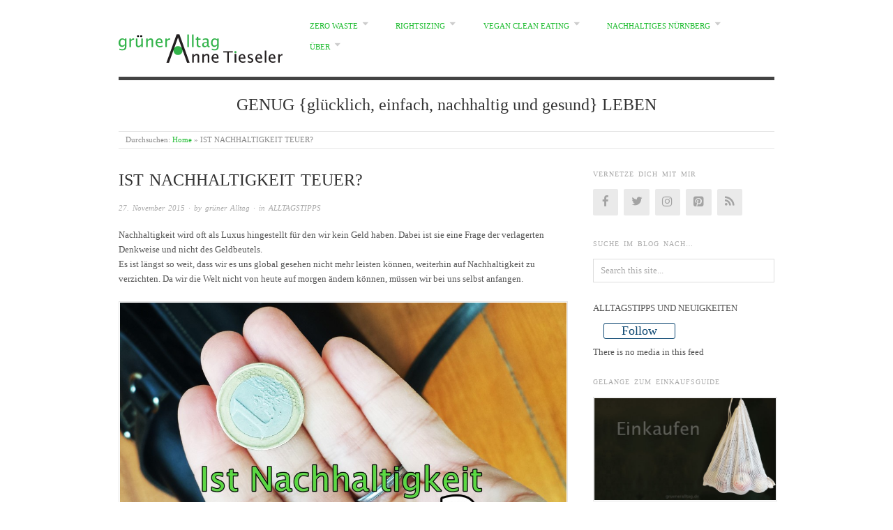

--- FILE ---
content_type: text/html; charset=UTF-8
request_url: https://grueneralltag.de/ist-nachhaltigkeit-teuer/
body_size: 17498
content:
<!doctype html>
<html lang="de-DE">
<head>
<meta http-equiv="Content-Type" content="text/html; charset=UTF-8" />
<meta http-equiv="X-UA-Compatible" content="IE=edge,chrome=1">
    
<!-- Mobile viewport optimized -->
<meta name="viewport" content="width=device-width,initial-scale=1">


<!-- Title -->
<link rel="profile" href="//gmpg.org/xfn/11" />
<link rel="pingback" href="https://grueneralltag.de/xmlrpc.php" />

<!-- WP Head -->
<meta name='robots' content='index, follow, max-image-preview:large, max-snippet:-1, max-video-preview:-1' />
<meta name="generator" content="WordPress 6.2.2" />
<meta name="template" content="Origin 0.6.0" />

	<!-- This site is optimized with the Yoast SEO plugin v21.7 - https://yoast.com/wordpress/plugins/seo/ -->
	<title>IST NACHHALTIGKEIT TEUER? - grüner Alltag</title>
	<meta name="description" content="Nachhaltigkeit wird oft als Luxus hingestellt für den wir kein Geld haben. Dabei ist sie eine Sache der verlagerten Denkweise und nicht des Geldbeutels." />
	<link rel="canonical" href="https://grueneralltag.de/ist-nachhaltigkeit-teuer/" />
	<meta property="og:locale" content="de_DE" />
	<meta property="og:type" content="article" />
	<meta property="og:title" content="IST NACHHALTIGKEIT TEUER? - grüner Alltag" />
	<meta property="og:description" content="Nachhaltigkeit wird oft als Luxus hingestellt für den wir kein Geld haben. Dabei ist sie eine Sache der verlagerten Denkweise und nicht des Geldbeutels." />
	<meta property="og:url" content="https://grueneralltag.de/ist-nachhaltigkeit-teuer/" />
	<meta property="og:site_name" content="grüner Alltag" />
	<meta property="article:publisher" content="https://www.facebook.com/gruenerAlltag" />
	<meta property="article:published_time" content="2015-11-27T14:06:51+00:00" />
	<meta property="article:modified_time" content="2016-12-12T20:16:06+00:00" />
	<meta name="author" content="grüner Alltag" />
	<meta name="twitter:card" content="summary_large_image" />
	<meta name="twitter:description" content="Echte Nachhaltigkeit ist nicht den Reichen vorbehalten, sondern spart an der richtigen Stelle und ist großzügig an anderer." />
	<meta name="twitter:image" content="http://grueneralltag.de/wp-53777-content/uploads/2015/11/Ist-Nachhaltigkeit-teuer-twitter.jpg" />
	<meta name="twitter:label1" content="Verfasst von" />
	<meta name="twitter:data1" content="grüner Alltag" />
	<meta name="twitter:label2" content="Geschätzte Lesezeit" />
	<meta name="twitter:data2" content="4 Minuten" />
	<script type="application/ld+json" class="yoast-schema-graph">{"@context":"https://schema.org","@graph":[{"@type":"WebPage","@id":"https://grueneralltag.de/ist-nachhaltigkeit-teuer/","url":"https://grueneralltag.de/ist-nachhaltigkeit-teuer/","name":"IST NACHHALTIGKEIT TEUER? - grüner Alltag","isPartOf":{"@id":"https://grueneralltag.de/#website"},"primaryImageOfPage":{"@id":"https://grueneralltag.de/ist-nachhaltigkeit-teuer/#primaryimage"},"image":{"@id":"https://grueneralltag.de/ist-nachhaltigkeit-teuer/#primaryimage"},"thumbnailUrl":"http://grueneralltag.de/wp-53777-content/uploads/2015/11/Ist-Nachhaltigkeit-teuer1-1024x654.jpg","datePublished":"2015-11-27T14:06:51+00:00","dateModified":"2016-12-12T20:16:06+00:00","author":{"@id":"https://grueneralltag.de/#/schema/person/4de215e7f9c7d0076625bfac9b35df33"},"description":"Nachhaltigkeit wird oft als Luxus hingestellt für den wir kein Geld haben. Dabei ist sie eine Sache der verlagerten Denkweise und nicht des Geldbeutels.","breadcrumb":{"@id":"https://grueneralltag.de/ist-nachhaltigkeit-teuer/#breadcrumb"},"inLanguage":"de-DE","potentialAction":[{"@type":"ReadAction","target":["https://grueneralltag.de/ist-nachhaltigkeit-teuer/"]}]},{"@type":"ImageObject","inLanguage":"de-DE","@id":"https://grueneralltag.de/ist-nachhaltigkeit-teuer/#primaryimage","url":"http://grueneralltag.de/wp-53777-content/uploads/2015/11/Ist-Nachhaltigkeit-teuer1-1024x654.jpg","contentUrl":"http://grueneralltag.de/wp-53777-content/uploads/2015/11/Ist-Nachhaltigkeit-teuer1-1024x654.jpg"},{"@type":"BreadcrumbList","@id":"https://grueneralltag.de/ist-nachhaltigkeit-teuer/#breadcrumb","itemListElement":[{"@type":"ListItem","position":1,"name":"Home","item":"https://grueneralltag.de/"},{"@type":"ListItem","position":2,"name":"IST NACHHALTIGKEIT TEUER?"}]},{"@type":"WebSite","@id":"https://grueneralltag.de/#website","url":"https://grueneralltag.de/","name":"grüner Alltag","description":"GENUG {glücklich, einfach, nachhaltig und gesund} LEBEN","potentialAction":[{"@type":"SearchAction","target":{"@type":"EntryPoint","urlTemplate":"https://grueneralltag.de/?s={search_term_string}"},"query-input":"required name=search_term_string"}],"inLanguage":"de-DE"},{"@type":"Person","@id":"https://grueneralltag.de/#/schema/person/4de215e7f9c7d0076625bfac9b35df33","name":"grüner Alltag","image":{"@type":"ImageObject","inLanguage":"de-DE","@id":"https://grueneralltag.de/#/schema/person/image/","url":"https://secure.gravatar.com/avatar/2fc19452d97417b77f772f3574ebe1f0?s=96&d=mm&r=g","contentUrl":"https://secure.gravatar.com/avatar/2fc19452d97417b77f772f3574ebe1f0?s=96&d=mm&r=g","caption":"grüner Alltag"},"sameAs":["http://grüneralltag.de"]}]}</script>
	<!-- / Yoast SEO plugin. -->


<link rel='dns-prefetch' href='//fonts.googleapis.com' />
<link rel="alternate" type="application/rss+xml" title="grüner Alltag &raquo; Feed" href="https://grueneralltag.de/feed/" />
<link rel="alternate" type="application/rss+xml" title="grüner Alltag &raquo; Kommentar-Feed" href="https://grueneralltag.de/comments/feed/" />
<link rel="alternate" type="application/rss+xml" title="grüner Alltag &raquo; IST NACHHALTIGKEIT TEUER? Kommentar-Feed" href="https://grueneralltag.de/ist-nachhaltigkeit-teuer/feed/" />
		<!-- This site uses the Google Analytics by MonsterInsights plugin v8.22.0 - Using Analytics tracking - https://www.monsterinsights.com/ -->
		<!-- Note: MonsterInsights is not currently configured on this site. The site owner needs to authenticate with Google Analytics in the MonsterInsights settings panel. -->
					<!-- No tracking code set -->
				<!-- / Google Analytics by MonsterInsights -->
		<script type="text/javascript">
window._wpemojiSettings = {"baseUrl":"https:\/\/s.w.org\/images\/core\/emoji\/14.0.0\/72x72\/","ext":".png","svgUrl":"https:\/\/s.w.org\/images\/core\/emoji\/14.0.0\/svg\/","svgExt":".svg","source":{"concatemoji":"https:\/\/grueneralltag.de\/wp-includes\/js\/wp-emoji-release.min.js?ver=6.2.2"}};
/*! This file is auto-generated */
!function(e,a,t){var n,r,o,i=a.createElement("canvas"),p=i.getContext&&i.getContext("2d");function s(e,t){p.clearRect(0,0,i.width,i.height),p.fillText(e,0,0);e=i.toDataURL();return p.clearRect(0,0,i.width,i.height),p.fillText(t,0,0),e===i.toDataURL()}function c(e){var t=a.createElement("script");t.src=e,t.defer=t.type="text/javascript",a.getElementsByTagName("head")[0].appendChild(t)}for(o=Array("flag","emoji"),t.supports={everything:!0,everythingExceptFlag:!0},r=0;r<o.length;r++)t.supports[o[r]]=function(e){if(p&&p.fillText)switch(p.textBaseline="top",p.font="600 32px Arial",e){case"flag":return s("\ud83c\udff3\ufe0f\u200d\u26a7\ufe0f","\ud83c\udff3\ufe0f\u200b\u26a7\ufe0f")?!1:!s("\ud83c\uddfa\ud83c\uddf3","\ud83c\uddfa\u200b\ud83c\uddf3")&&!s("\ud83c\udff4\udb40\udc67\udb40\udc62\udb40\udc65\udb40\udc6e\udb40\udc67\udb40\udc7f","\ud83c\udff4\u200b\udb40\udc67\u200b\udb40\udc62\u200b\udb40\udc65\u200b\udb40\udc6e\u200b\udb40\udc67\u200b\udb40\udc7f");case"emoji":return!s("\ud83e\udef1\ud83c\udffb\u200d\ud83e\udef2\ud83c\udfff","\ud83e\udef1\ud83c\udffb\u200b\ud83e\udef2\ud83c\udfff")}return!1}(o[r]),t.supports.everything=t.supports.everything&&t.supports[o[r]],"flag"!==o[r]&&(t.supports.everythingExceptFlag=t.supports.everythingExceptFlag&&t.supports[o[r]]);t.supports.everythingExceptFlag=t.supports.everythingExceptFlag&&!t.supports.flag,t.DOMReady=!1,t.readyCallback=function(){t.DOMReady=!0},t.supports.everything||(n=function(){t.readyCallback()},a.addEventListener?(a.addEventListener("DOMContentLoaded",n,!1),e.addEventListener("load",n,!1)):(e.attachEvent("onload",n),a.attachEvent("onreadystatechange",function(){"complete"===a.readyState&&t.readyCallback()})),(e=t.source||{}).concatemoji?c(e.concatemoji):e.wpemoji&&e.twemoji&&(c(e.twemoji),c(e.wpemoji)))}(window,document,window._wpemojiSettings);
</script>
<style type="text/css">
img.wp-smiley,
img.emoji {
	display: inline !important;
	border: none !important;
	box-shadow: none !important;
	height: 1em !important;
	width: 1em !important;
	margin: 0 0.07em !important;
	vertical-align: -0.1em !important;
	background: none !important;
	padding: 0 !important;
}
</style>
	<link rel='stylesheet' id='twb-open-sans-css' href='https://fonts.googleapis.com/css?family=Open+Sans%3A300%2C400%2C500%2C600%2C700%2C800&#038;display=swap&#038;ver=6.2.2' type='text/css' media='all' />
<link rel='stylesheet' id='twb-global-css' href='https://grueneralltag.de/wp-53777-content/plugins/wd-instagram-feed/booster/assets/css/global.css?ver=1.0.0' type='text/css' media='all' />
<link rel='stylesheet' id='style-css' href='https://grueneralltag.de/wp-53777-content/themes/origin/style.css?ver=0.6.0' type='text/css' media='all' />
<link rel='stylesheet' id='wp-block-library-css' href='https://grueneralltag.de/wp-includes/css/dist/block-library/style.min.css?ver=6.2.2' type='text/css' media='all' />
<link rel='stylesheet' id='classic-theme-styles-css' href='https://grueneralltag.de/wp-includes/css/classic-themes.min.css?ver=6.2.2' type='text/css' media='all' />
<style id='global-styles-inline-css' type='text/css'>
body{--wp--preset--color--black: #000000;--wp--preset--color--cyan-bluish-gray: #abb8c3;--wp--preset--color--white: #ffffff;--wp--preset--color--pale-pink: #f78da7;--wp--preset--color--vivid-red: #cf2e2e;--wp--preset--color--luminous-vivid-orange: #ff6900;--wp--preset--color--luminous-vivid-amber: #fcb900;--wp--preset--color--light-green-cyan: #7bdcb5;--wp--preset--color--vivid-green-cyan: #00d084;--wp--preset--color--pale-cyan-blue: #8ed1fc;--wp--preset--color--vivid-cyan-blue: #0693e3;--wp--preset--color--vivid-purple: #9b51e0;--wp--preset--gradient--vivid-cyan-blue-to-vivid-purple: linear-gradient(135deg,rgba(6,147,227,1) 0%,rgb(155,81,224) 100%);--wp--preset--gradient--light-green-cyan-to-vivid-green-cyan: linear-gradient(135deg,rgb(122,220,180) 0%,rgb(0,208,130) 100%);--wp--preset--gradient--luminous-vivid-amber-to-luminous-vivid-orange: linear-gradient(135deg,rgba(252,185,0,1) 0%,rgba(255,105,0,1) 100%);--wp--preset--gradient--luminous-vivid-orange-to-vivid-red: linear-gradient(135deg,rgba(255,105,0,1) 0%,rgb(207,46,46) 100%);--wp--preset--gradient--very-light-gray-to-cyan-bluish-gray: linear-gradient(135deg,rgb(238,238,238) 0%,rgb(169,184,195) 100%);--wp--preset--gradient--cool-to-warm-spectrum: linear-gradient(135deg,rgb(74,234,220) 0%,rgb(151,120,209) 20%,rgb(207,42,186) 40%,rgb(238,44,130) 60%,rgb(251,105,98) 80%,rgb(254,248,76) 100%);--wp--preset--gradient--blush-light-purple: linear-gradient(135deg,rgb(255,206,236) 0%,rgb(152,150,240) 100%);--wp--preset--gradient--blush-bordeaux: linear-gradient(135deg,rgb(254,205,165) 0%,rgb(254,45,45) 50%,rgb(107,0,62) 100%);--wp--preset--gradient--luminous-dusk: linear-gradient(135deg,rgb(255,203,112) 0%,rgb(199,81,192) 50%,rgb(65,88,208) 100%);--wp--preset--gradient--pale-ocean: linear-gradient(135deg,rgb(255,245,203) 0%,rgb(182,227,212) 50%,rgb(51,167,181) 100%);--wp--preset--gradient--electric-grass: linear-gradient(135deg,rgb(202,248,128) 0%,rgb(113,206,126) 100%);--wp--preset--gradient--midnight: linear-gradient(135deg,rgb(2,3,129) 0%,rgb(40,116,252) 100%);--wp--preset--duotone--dark-grayscale: url('#wp-duotone-dark-grayscale');--wp--preset--duotone--grayscale: url('#wp-duotone-grayscale');--wp--preset--duotone--purple-yellow: url('#wp-duotone-purple-yellow');--wp--preset--duotone--blue-red: url('#wp-duotone-blue-red');--wp--preset--duotone--midnight: url('#wp-duotone-midnight');--wp--preset--duotone--magenta-yellow: url('#wp-duotone-magenta-yellow');--wp--preset--duotone--purple-green: url('#wp-duotone-purple-green');--wp--preset--duotone--blue-orange: url('#wp-duotone-blue-orange');--wp--preset--font-size--small: 13px;--wp--preset--font-size--medium: 20px;--wp--preset--font-size--large: 36px;--wp--preset--font-size--x-large: 42px;--wp--preset--spacing--20: 0.44rem;--wp--preset--spacing--30: 0.67rem;--wp--preset--spacing--40: 1rem;--wp--preset--spacing--50: 1.5rem;--wp--preset--spacing--60: 2.25rem;--wp--preset--spacing--70: 3.38rem;--wp--preset--spacing--80: 5.06rem;--wp--preset--shadow--natural: 6px 6px 9px rgba(0, 0, 0, 0.2);--wp--preset--shadow--deep: 12px 12px 50px rgba(0, 0, 0, 0.4);--wp--preset--shadow--sharp: 6px 6px 0px rgba(0, 0, 0, 0.2);--wp--preset--shadow--outlined: 6px 6px 0px -3px rgba(255, 255, 255, 1), 6px 6px rgba(0, 0, 0, 1);--wp--preset--shadow--crisp: 6px 6px 0px rgba(0, 0, 0, 1);}:where(.is-layout-flex){gap: 0.5em;}body .is-layout-flow > .alignleft{float: left;margin-inline-start: 0;margin-inline-end: 2em;}body .is-layout-flow > .alignright{float: right;margin-inline-start: 2em;margin-inline-end: 0;}body .is-layout-flow > .aligncenter{margin-left: auto !important;margin-right: auto !important;}body .is-layout-constrained > .alignleft{float: left;margin-inline-start: 0;margin-inline-end: 2em;}body .is-layout-constrained > .alignright{float: right;margin-inline-start: 2em;margin-inline-end: 0;}body .is-layout-constrained > .aligncenter{margin-left: auto !important;margin-right: auto !important;}body .is-layout-constrained > :where(:not(.alignleft):not(.alignright):not(.alignfull)){max-width: var(--wp--style--global--content-size);margin-left: auto !important;margin-right: auto !important;}body .is-layout-constrained > .alignwide{max-width: var(--wp--style--global--wide-size);}body .is-layout-flex{display: flex;}body .is-layout-flex{flex-wrap: wrap;align-items: center;}body .is-layout-flex > *{margin: 0;}:where(.wp-block-columns.is-layout-flex){gap: 2em;}.has-black-color{color: var(--wp--preset--color--black) !important;}.has-cyan-bluish-gray-color{color: var(--wp--preset--color--cyan-bluish-gray) !important;}.has-white-color{color: var(--wp--preset--color--white) !important;}.has-pale-pink-color{color: var(--wp--preset--color--pale-pink) !important;}.has-vivid-red-color{color: var(--wp--preset--color--vivid-red) !important;}.has-luminous-vivid-orange-color{color: var(--wp--preset--color--luminous-vivid-orange) !important;}.has-luminous-vivid-amber-color{color: var(--wp--preset--color--luminous-vivid-amber) !important;}.has-light-green-cyan-color{color: var(--wp--preset--color--light-green-cyan) !important;}.has-vivid-green-cyan-color{color: var(--wp--preset--color--vivid-green-cyan) !important;}.has-pale-cyan-blue-color{color: var(--wp--preset--color--pale-cyan-blue) !important;}.has-vivid-cyan-blue-color{color: var(--wp--preset--color--vivid-cyan-blue) !important;}.has-vivid-purple-color{color: var(--wp--preset--color--vivid-purple) !important;}.has-black-background-color{background-color: var(--wp--preset--color--black) !important;}.has-cyan-bluish-gray-background-color{background-color: var(--wp--preset--color--cyan-bluish-gray) !important;}.has-white-background-color{background-color: var(--wp--preset--color--white) !important;}.has-pale-pink-background-color{background-color: var(--wp--preset--color--pale-pink) !important;}.has-vivid-red-background-color{background-color: var(--wp--preset--color--vivid-red) !important;}.has-luminous-vivid-orange-background-color{background-color: var(--wp--preset--color--luminous-vivid-orange) !important;}.has-luminous-vivid-amber-background-color{background-color: var(--wp--preset--color--luminous-vivid-amber) !important;}.has-light-green-cyan-background-color{background-color: var(--wp--preset--color--light-green-cyan) !important;}.has-vivid-green-cyan-background-color{background-color: var(--wp--preset--color--vivid-green-cyan) !important;}.has-pale-cyan-blue-background-color{background-color: var(--wp--preset--color--pale-cyan-blue) !important;}.has-vivid-cyan-blue-background-color{background-color: var(--wp--preset--color--vivid-cyan-blue) !important;}.has-vivid-purple-background-color{background-color: var(--wp--preset--color--vivid-purple) !important;}.has-black-border-color{border-color: var(--wp--preset--color--black) !important;}.has-cyan-bluish-gray-border-color{border-color: var(--wp--preset--color--cyan-bluish-gray) !important;}.has-white-border-color{border-color: var(--wp--preset--color--white) !important;}.has-pale-pink-border-color{border-color: var(--wp--preset--color--pale-pink) !important;}.has-vivid-red-border-color{border-color: var(--wp--preset--color--vivid-red) !important;}.has-luminous-vivid-orange-border-color{border-color: var(--wp--preset--color--luminous-vivid-orange) !important;}.has-luminous-vivid-amber-border-color{border-color: var(--wp--preset--color--luminous-vivid-amber) !important;}.has-light-green-cyan-border-color{border-color: var(--wp--preset--color--light-green-cyan) !important;}.has-vivid-green-cyan-border-color{border-color: var(--wp--preset--color--vivid-green-cyan) !important;}.has-pale-cyan-blue-border-color{border-color: var(--wp--preset--color--pale-cyan-blue) !important;}.has-vivid-cyan-blue-border-color{border-color: var(--wp--preset--color--vivid-cyan-blue) !important;}.has-vivid-purple-border-color{border-color: var(--wp--preset--color--vivid-purple) !important;}.has-vivid-cyan-blue-to-vivid-purple-gradient-background{background: var(--wp--preset--gradient--vivid-cyan-blue-to-vivid-purple) !important;}.has-light-green-cyan-to-vivid-green-cyan-gradient-background{background: var(--wp--preset--gradient--light-green-cyan-to-vivid-green-cyan) !important;}.has-luminous-vivid-amber-to-luminous-vivid-orange-gradient-background{background: var(--wp--preset--gradient--luminous-vivid-amber-to-luminous-vivid-orange) !important;}.has-luminous-vivid-orange-to-vivid-red-gradient-background{background: var(--wp--preset--gradient--luminous-vivid-orange-to-vivid-red) !important;}.has-very-light-gray-to-cyan-bluish-gray-gradient-background{background: var(--wp--preset--gradient--very-light-gray-to-cyan-bluish-gray) !important;}.has-cool-to-warm-spectrum-gradient-background{background: var(--wp--preset--gradient--cool-to-warm-spectrum) !important;}.has-blush-light-purple-gradient-background{background: var(--wp--preset--gradient--blush-light-purple) !important;}.has-blush-bordeaux-gradient-background{background: var(--wp--preset--gradient--blush-bordeaux) !important;}.has-luminous-dusk-gradient-background{background: var(--wp--preset--gradient--luminous-dusk) !important;}.has-pale-ocean-gradient-background{background: var(--wp--preset--gradient--pale-ocean) !important;}.has-electric-grass-gradient-background{background: var(--wp--preset--gradient--electric-grass) !important;}.has-midnight-gradient-background{background: var(--wp--preset--gradient--midnight) !important;}.has-small-font-size{font-size: var(--wp--preset--font-size--small) !important;}.has-medium-font-size{font-size: var(--wp--preset--font-size--medium) !important;}.has-large-font-size{font-size: var(--wp--preset--font-size--large) !important;}.has-x-large-font-size{font-size: var(--wp--preset--font-size--x-large) !important;}
.wp-block-navigation a:where(:not(.wp-element-button)){color: inherit;}
:where(.wp-block-columns.is-layout-flex){gap: 2em;}
.wp-block-pullquote{font-size: 1.5em;line-height: 1.6;}
</style>
<link rel='stylesheet' id='contact-form-7-css' href='https://grueneralltag.de/wp-53777-content/plugins/contact-form-7/includes/css/styles.css?ver=5.8.4' type='text/css' media='all' />
<link rel='stylesheet' id='origin_fancybox-stylesheet-css' href='https://grueneralltag.de/wp-53777-content/themes/origin/js/fancybox/jquery.fancybox-1.3.4.css?ver=1' type='text/css' media='screen' />
<link rel='stylesheet' id='font-droid-sans-css' href='http://fonts.googleapis.com/css?family=Droid+Sans&#038;ver=1' type='text/css' media='screen' />
<script type='text/javascript' src='https://grueneralltag.de/wp-includes/js/jquery/jquery.min.js?ver=3.6.4' id='jquery-core-js'></script>
<script type='text/javascript' src='https://grueneralltag.de/wp-includes/js/jquery/jquery-migrate.min.js?ver=3.4.0' id='jquery-migrate-js'></script>
<script type='text/javascript' src='https://grueneralltag.de/wp-53777-content/plugins/wd-instagram-feed/booster/assets/js/circle-progress.js?ver=1.2.2' id='twb-circle-js'></script>
<script type='text/javascript' id='twb-global-js-extra'>
/* <![CDATA[ */
var twb = {"nonce":"75e37483c2","ajax_url":"https:\/\/grueneralltag.de\/wp-admin\/admin-ajax.php","plugin_url":"https:\/\/grueneralltag.de\/wp-53777-content\/plugins\/wd-instagram-feed\/booster","href":"https:\/\/grueneralltag.de\/wp-admin\/admin.php?page=twb_instagram-feed"};
var twb = {"nonce":"75e37483c2","ajax_url":"https:\/\/grueneralltag.de\/wp-admin\/admin-ajax.php","plugin_url":"https:\/\/grueneralltag.de\/wp-53777-content\/plugins\/wd-instagram-feed\/booster","href":"https:\/\/grueneralltag.de\/wp-admin\/admin.php?page=twb_instagram-feed"};
/* ]]> */
</script>
<script type='text/javascript' src='https://grueneralltag.de/wp-53777-content/plugins/wd-instagram-feed/booster/assets/js/global.js?ver=1.0.0' id='twb-global-js'></script>
<link rel="https://api.w.org/" href="https://grueneralltag.de/wp-json/" /><link rel="alternate" type="application/json" href="https://grueneralltag.de/wp-json/wp/v2/posts/1252" /><link rel="EditURI" type="application/rsd+xml" title="RSD" href="https://grueneralltag.de/xmlrpc.php?rsd" />
<link rel="wlwmanifest" type="application/wlwmanifest+xml" href="https://grueneralltag.de/wp-includes/wlwmanifest.xml" />
<link rel='shortlink' href='https://grueneralltag.de/?p=1252' />
		<!-- Custom Logo: hide header text -->
		<style id="custom-logo-css" type="text/css">
			.site-title, .site-description {
				position: absolute;
				clip: rect(1px, 1px, 1px, 1px);
			}
		</style>
		<link rel="alternate" type="application/json+oembed" href="https://grueneralltag.de/wp-json/oembed/1.0/embed?url=https%3A%2F%2Fgrueneralltag.de%2Fist-nachhaltigkeit-teuer%2F" />
<link rel="alternate" type="text/xml+oembed" href="https://grueneralltag.de/wp-json/oembed/1.0/embed?url=https%3A%2F%2Fgrueneralltag.de%2Fist-nachhaltigkeit-teuer%2F&#038;format=xml" />

	<style type="text/css">

		/* Font size. */
					html { font-size: 16px; }
		
		/* Font family. */
					body { font-family: 'Droid Sans', serif; }
		
		/* Link color. */
					a, a:visited, #footer a:hover, .entry-title a:hover { color: #1ebc30; }
			#respond #submit, .button, a.button, .wpcf7-submit, #loginform .button-primary { background-color: #1ebc30; }
				a:hover, a:focus { color: #000; }

		/* Custom CSS. */
		
	
	</style>	

<link rel="icon" href="https://grueneralltag.de/wp-53777-content/uploads/2015/08/cropped-Icon-32x32.png" sizes="32x32" />
<link rel="icon" href="https://grueneralltag.de/wp-53777-content/uploads/2015/08/cropped-Icon-192x192.png" sizes="192x192" />
<link rel="apple-touch-icon" href="https://grueneralltag.de/wp-53777-content/uploads/2015/08/cropped-Icon-180x180.png" />
<meta name="msapplication-TileImage" content="https://grueneralltag.de/wp-53777-content/uploads/2015/08/cropped-Icon-270x270.png" />

</head>

<body class="wordpress  de_DE parent-theme y2026 m01 d15 h18 thursday logged-out custom-header singular singular-post singular-post-1252">

	
	<div id="container">
		
		<div class="wrap">

				
			<div id="header">
	
					
					<div id="branding">
						
							<a href="https://grueneralltag.de/" class="custom-logo-link" rel="home"><img width="235" height="70" src="https://grueneralltag.de/wp-53777-content/uploads/2015/08/cropped-header-logo-gruener-alltag-by-anne-tieseler1.png" class="custom-logo" alt="grüner Alltag" decoding="async" /></a>											<div class="site-title"><a href="https://grueneralltag.de/" rel="home">grüner Alltag</a></div>
				
											
					</div><!-- #branding -->
					
					
	
	<div id="menu-primary" class="site-navigation menu-container" role="navigation">

		<span class="menu-toggle">Menu</span>

		
		<div class="menu"><ul id="menu-primary-items" class="nav-menu"><li id="menu-item-1998" class="menu-item menu-item-type-custom menu-item-object-custom menu-item-has-children menu-item-1998"><a>ZERO WASTE</a>
<ul class="sub-menu">
	<li id="menu-item-2166" class="menu-item menu-item-type-taxonomy menu-item-object-category current-post-ancestor current-menu-parent current-post-parent menu-item-2166"><a href="https://grueneralltag.de/category/alltagstipps/">WO ANFANGEN? ALLTAGSTIPPS</a></li>
	<li id="menu-item-2175" class="menu-item menu-item-type-taxonomy menu-item-object-category menu-item-2175"><a href="https://grueneralltag.de/category/zero-waste-rezepte-haushalt-kosmetik/">ZERO WASTE REZEPTE HAUSHALT &amp; KOSMETIK</a></li>
	<li id="menu-item-2014" class="menu-item menu-item-type-taxonomy menu-item-object-category menu-item-2014"><a href="https://grueneralltag.de/category/kueche/">KÜCHE</a></li>
	<li id="menu-item-2005" class="menu-item menu-item-type-taxonomy menu-item-object-category menu-item-2005"><a href="https://grueneralltag.de/category/bad/">BAD</a></li>
	<li id="menu-item-2003" class="menu-item menu-item-type-taxonomy menu-item-object-category menu-item-2003"><a href="https://grueneralltag.de/category/feiertage-besuch/">FEIERTAGE &amp; BESUCH</a></li>
	<li id="menu-item-2007" class="menu-item menu-item-type-taxonomy menu-item-object-category menu-item-2007"><a href="https://grueneralltag.de/category/reisen/">REISEN</a></li>
	<li id="menu-item-2173" class="menu-item menu-item-type-taxonomy menu-item-object-category menu-item-2173"><a href="https://grueneralltag.de/category/kind/">KIND</a></li>
	<li id="menu-item-2178" class="menu-item menu-item-type-taxonomy menu-item-object-category menu-item-2178"><a href="https://grueneralltag.de/category/weiter-denken/">WEITER DENKEN</a></li>
</ul>
</li>
<li id="menu-item-2008" class="menu-item menu-item-type-custom menu-item-object-custom menu-item-has-children menu-item-2008"><a>RIGHTSIZING</a>
<ul class="sub-menu">
	<li id="menu-item-2006" class="menu-item menu-item-type-taxonomy menu-item-object-category menu-item-2006"><a href="https://grueneralltag.de/category/minimalismus/">MINIMALISMUS</a></li>
	<li id="menu-item-2010" class="menu-item menu-item-type-taxonomy menu-item-object-category menu-item-2010"><a href="https://grueneralltag.de/category/kleiderschrank/">KLEIDERSCHRANK</a></li>
	<li id="menu-item-2167" class="menu-item menu-item-type-taxonomy menu-item-object-category menu-item-2167"><a href="https://grueneralltag.de/category/entschleunigung-achtsamkeit/">ENTSCHLEUNIGUNG &amp; ACHTSAMKEIT</a></li>
</ul>
</li>
<li id="menu-item-1999" class="menu-item menu-item-type-custom menu-item-object-custom menu-item-has-children menu-item-1999"><a>VEGAN CLEAN EATING</a>
<ul class="sub-menu">
	<li id="menu-item-2000" class="menu-item menu-item-type-taxonomy menu-item-object-category menu-item-2000"><a href="https://grueneralltag.de/category/ernaehrung/">ERNÄHRUNG</a></li>
	<li id="menu-item-2157" class="menu-item menu-item-type-taxonomy menu-item-object-category menu-item-2157"><a href="https://grueneralltag.de/category/vegan-clean-eating-rezepte/">VEGAN CLEAN EATING REZEPTE</a></li>
	<li id="menu-item-2635" class="menu-item menu-item-type-taxonomy menu-item-object-category menu-item-2635"><a href="https://grueneralltag.de/category/fastenzeitexperiment-100-prozent-lokal-vegan/">FASTENZEITEXPERIMENT: 100 PROZENT VEGAN &#038; LOKAL</a></li>
</ul>
</li>
<li id="menu-item-2001" class="menu-item menu-item-type-custom menu-item-object-custom menu-item-has-children menu-item-2001"><a>NACHHALTIGES NÜRNBERG</a>
<ul class="sub-menu">
	<li id="menu-item-1959" class="menu-item menu-item-type-post_type menu-item-object-page menu-item-1959"><a href="https://grueneralltag.de/nachhaltiges-nuernberg/">WO EINKAUFEN? AKTIV WERDEN? MÜLL ENTSORGEN?</a></li>
	<li id="menu-item-2185" class="menu-item menu-item-type-post_type menu-item-object-page menu-item-2185"><a href="https://grueneralltag.de/einkaufsguide/">EINKAUFSGUIDE MEINER LIEBLINGSPRODUKTE</a></li>
</ul>
</li>
<li id="menu-item-1997" class="menu-item menu-item-type-custom menu-item-object-custom menu-item-has-children menu-item-1997"><a>ÜBER</a>
<ul class="sub-menu">
	<li id="menu-item-44" class="menu-item menu-item-type-post_type menu-item-object-page menu-item-44"><a href="https://grueneralltag.de/ueber-mich/">ÜBER MICH</a></li>
	<li id="menu-item-2044" class="menu-item menu-item-type-post_type menu-item-object-page menu-item-2044"><a href="https://grueneralltag.de/events-presse/">EVENTS &#038; PRESSE</a></li>
	<li id="menu-item-2017" class="menu-item menu-item-type-post_type menu-item-object-page menu-item-2017"><a href="https://grueneralltag.de/kontakt/">KONTAKT</a></li>
</ul>
</li>
</ul></div>
		
	</div><!-- #menu-primary .menu-container -->

	
					
					<div id="site-description"><span>GENUG {glücklich, einfach, nachhaltig und gesund} LEBEN</span></div>	
						
				
		<div class="breadcrumb-trail breadcrumbs" itemprop="breadcrumb">
			<span class="trail-browse">Durchsuchen:</span> <span class="trail-begin"><a href="https://grueneralltag.de" title="grüner Alltag">Home</a></span>
			 <span class="sep">&raquo;</span> <span class="trail-end">IST NACHHALTIGKEIT TEUER?</span>
		</div>	
			</div><!-- #header -->
	
				
				
			<div id="main">
	
				
	
	<div id="content">

		
		<div class="hfeed">

			
				
					
					<div id="post-1252" class="hentry post publish post-1 odd author-anne category-alltagstipps post_tag-konsum post_tag-nachhaltigkeit post_tag-selbst-denken">

												
						<div class="post-content">
						
														
							 <h1 class="post-title entry-title">IST NACHHALTIGKEIT TEUER?</h1>

							<div class="byline"><a href="https://grueneralltag.de/ist-nachhaltigkeit-teuer/">27. November 2015</a> &middot; by <a href="https://grueneralltag.de/author/anne/" title="Beiträge von grüner Alltag" rel="author">grüner Alltag</a> &middot; in <a href="https://grueneralltag.de/category/alltagstipps/" rel="category tag">ALLTAGSTIPPS</a>  </div>

							<div class="entry-content">
								
								<p>Nachhaltigkeit wird oft als Luxus hingestellt für den wir kein Geld haben. Dabei ist sie eine Frage der verlagerten Denkweise und nicht des Geldbeutels.<br />
Es ist längst so weit, dass wir es uns global gesehen nicht mehr leisten können, weiterhin auf Nachhaltigkeit zu verzichten. Da wir die Welt nicht von heute auf morgen ändern können, müssen wir bei uns selbst anfangen.</p>
<p><img decoding="async" class="alignnone wp-image-1261 size-large" src="http://grueneralltag.de/wp-53777-content/uploads/2015/11/Ist-Nachhaltigkeit-teuer1-1024x654.jpg" alt="Ist Nachhaltigkeit teuer" width="1024" height="654" srcset="https://grueneralltag.de/wp-53777-content/uploads/2015/11/Ist-Nachhaltigkeit-teuer1-1024x654.jpg 1024w, https://grueneralltag.de/wp-53777-content/uploads/2015/11/Ist-Nachhaltigkeit-teuer1-300x192.jpg 300w" sizes="(max-width: 1024px) 100vw, 1024px" /></p>
<h3>Wo fängt Nachhaltigkeit an?</h3>
<p>Der Begriff „Nachhaltigkeit“ wird inzwischen so inflationär gebraucht, dass er schwammig geworden und schwer zu greifen ist. Echte Nachhaltigkeit hingegen ist selten und wird oft nicht einmal als solche vermarktet. <strong>Das intransparente Nachhaltigkeits-Chaos muss uns zum Glück jedoch nicht bremsen, da wir selbst denken können!</strong> Wer anfängt Dinge zu hinterfragen wird sich schnell eine eigene Meinung bilden können.</p>
<h3>Nachhaltigkeit als Marketing-Gag</h3>
<p>Nachhaltigkeit ist kein Trend sondern eine Notwendigkeit! <strong>Gute Produkte müssen nicht teuer sein, sondern haben einen angemessenen Preis, der sich an Inhaltsstoffen, Aufwand und Lebensdauer bemessen lässt. </strong>Leider nutzen einige Firmen und Menschen die Nachhaltigkeit als Marketinginstrument aus, um entweder höhere Preise zu erzielen oder ein herkömmliches Produkt grün zu präsentieren –beides ist Greenwashing. <strong>Wirklich nachhaltige Dinge sind simpel und durchdacht.</strong></p>
<h3>Nachhaltigkeit ist günstiger als viele denken</h3>
<p><strong>Nachhaltige Produkte besitzen einen Mehrwert, der sich über die Jahre hinweg auszahlt.</strong> Das kann eine Mischung aus Mulitfunktionalität, Langlebigkeit, Gesundheitsvorteilen und Umweltfaktoren sein. Nicht das 5 Euro T-Shirt das vier Wochen hält ist günstig, sondern das 30 Euro T-Shirt das 5 Jahre lang getragen werden kann (es kostet 50 Cent pro Monat). Dabei schaffen wir es auch, Missstände und Billiglöhne in der Produktion zu beheben, so dass nicht nur wir, sondern auch andere Menschen profitieren.<br />
Nun bleibt noch der Streitpunkt, dass ich zur Zeit der Anschaffung das Geld erst einmal haben und vorstrecken muss. Wenn ich sehe wie viel Geld Menschen für unnütze Dinge ausgeben, wird deutlich, dass ihnen der Wert guter und wirklich wichtiger Sachen einfach nicht bewusst ist. <strong>Es lohnt sich, auf ein gutes Produkt zu sparen, anstatt sofort das billige zu kaufen, das nicht nur schneller kaputt geht, sondern auch weniger Freude bringt.</strong></p>
<h3><strong>Günstige Umwege</strong></h3>
<p>Es gibt viele Möglichkeiten teure Produkte zu umgehen und dabei nachhaltige Lösungen zu finden. <strong>Manche Dinge brauchen wir erst gar nicht, andere lassen sich durch einfache Alternativen ersetzen</strong> (Ein Stück Olivenseife ersetzt Duschgel, Shampoo, Rasierschaum und sogar Spülmittel). Einiges lässt sich <strong>selbst herstellen, gebraucht kaufen , schenken, tauschen oder ausleihen</strong>. Das Schöne dieser Alternativen ist nicht nur, dass sie nachhaltig sind und Geld sparen, sondern uns auch ein Stück unabhängiger machen.</p>
<h3>Tipps</h3>
<ul>
<li><strong>Durch gezieltes Nachfragen wirst du schnell herausfinden welchen Mitmenschen und Herstellern du dein Vertrauen schenken kannst und willst.  </strong>Vertraust du lieber deinem gesunden Menschenverstand und deinem Gegenüber oder einem Marketingversprechen bzw. Siegel mit Mindestanforderungen über die du oft nicht einmal Bescheid weißt? Eine 100%-ige Sicherheit gibt es nicht, aber du kannst immer die dir best mögliche Wahl treffen.</li>
<li>Sage deine Meinung anstatt frustriert aufzugeben. <strong>Dein Feedback ist für die Hersteller sehr wertvoll!</strong> Oft komme ich im Laden mit meiner Frage nicht weiter, weil der Verkäufer selbst keine Ahnung hat. Trotzdem setze ich dabei den Impuls, dass er sich (hoffentlich) besser über seine Produkte informiert. Anschließend wende ich mich meist per E-Mail direkt an die Herstellerfirma. Es war nie leichter ein kurzes Statement, Lob, Kritik, Frage oder Wunsch zu äußern als heute.</li>
<li><strong>Geld ist Macht!</strong> Mit deinem gezielten Konsum unterstützt du die richtigen Menschen und Unternehmen und machst die Welt im wahrsten Sinne des Wortes ein Stück besser.</li>
<li><strong>Du bist nicht alleine!</strong> Tausche dich mit Freunden, Verwandten oder Fremden über Produkte, Unternehmen und Lösungen aus, von denen du überzeugt bist und die gut funktionieren. So verstärkst du ganz nebenbei deinen Einfluss auf die Wirtschaft und musst nicht alles selbst kaufen und ausprobieren.</li>
<li><strong>Überwache deine Ausgaben</strong> um genau zu sehen für was du wieviel Geld ausgibst. Nur so siehst du wie du deine Finanzen umdisponieren kannst, um gezielt Geld auszugeben.</li>
</ul>
<p><strong>Echte Nachhaltigkeit ist nicht den Reichen vorbehalten, sondern spart an der richtigen Stelle und ist großzügig an anderer.</strong></p>
<p><strong>Nachhaltigkeit in der Welt zu verbreiten ist kostenlos. Welche günstigen Nachhaltigkeitstipps hast du?</strong></p>
<div class="shariff shariff-align-flex-start shariff-widget-align-flex-start"><ul class="shariff-buttons theme-round orientation-horizontal buttonsize-small"><li class="shariff-button facebook shariff-nocustomcolor" style="background-color:#4273c8"><a href="https://www.facebook.com/sharer/sharer.php?u=https%3A%2F%2Fgrueneralltag.de%2Fist-nachhaltigkeit-teuer%2F" title="Bei Facebook teilen" aria-label="Bei Facebook teilen" role="button" rel="nofollow" class="shariff-link" style="; background-color:#3b5998; color:#fff" target="_blank"><span class="shariff-icon" style=""><svg width="32px" height="20px" xmlns="http://www.w3.org/2000/svg" viewBox="0 0 18 32"><path fill="#3b5998" d="M17.1 0.2v4.7h-2.8q-1.5 0-2.1 0.6t-0.5 1.9v3.4h5.2l-0.7 5.3h-4.5v13.6h-5.5v-13.6h-4.5v-5.3h4.5v-3.9q0-3.3 1.9-5.2t5-1.8q2.6 0 4.1 0.2z"/></svg></span></a></li><li class="shariff-button twitter shariff-nocustomcolor" style="background-color:#32bbf5"><a href="https://twitter.com/share?url=https%3A%2F%2Fgrueneralltag.de%2Fist-nachhaltigkeit-teuer%2F&text=IST%20NACHHALTIGKEIT%20TEUER%3F&via=grüner Alltag" title="Bei Twitter teilen" aria-label="Bei Twitter teilen" role="button" rel="noopener nofollow" class="shariff-link" style="; background-color:#55acee; color:#fff" target="_blank"><span class="shariff-icon" style=""><svg width="32px" height="20px" xmlns="http://www.w3.org/2000/svg" viewBox="0 0 30 32"><path fill="#55acee" d="M29.7 6.8q-1.2 1.8-3 3.1 0 0.3 0 0.8 0 2.5-0.7 4.9t-2.2 4.7-3.5 4-4.9 2.8-6.1 1q-5.1 0-9.3-2.7 0.6 0.1 1.5 0.1 4.3 0 7.6-2.6-2-0.1-3.5-1.2t-2.2-3q0.6 0.1 1.1 0.1 0.8 0 1.6-0.2-2.1-0.4-3.5-2.1t-1.4-3.9v-0.1q1.3 0.7 2.8 0.8-1.2-0.8-2-2.2t-0.7-2.9q0-1.7 0.8-3.1 2.3 2.8 5.5 4.5t7 1.9q-0.2-0.7-0.2-1.4 0-2.5 1.8-4.3t4.3-1.8q2.7 0 4.5 1.9 2.1-0.4 3.9-1.5-0.7 2.2-2.7 3.4 1.8-0.2 3.5-0.9z"/></svg></span></a></li><li class="shariff-button pinterest shariff-nocustomcolor" style="background-color:#e70f18"><a href="https://www.pinterest.com/pin/create/link/?url=https%3A%2F%2Fgrueneralltag.de%2Fist-nachhaltigkeit-teuer%2F&media=http%3A%2F%2Fgrueneralltag.de%2Fwp-53777-content%2Fuploads%2F2015%2F11%2FIst-Nachhaltigkeit-teuer1-1024x654.jpg&description=IST%20NACHHALTIGKEIT%20TEUER%3F" title="Bei Pinterest pinnen" aria-label="Bei Pinterest pinnen" role="button" rel="noopener nofollow" class="shariff-link" style="; background-color:#cb2027; color:#fff" target="_blank"><span class="shariff-icon" style=""><svg width="32px" height="20px" xmlns="http://www.w3.org/2000/svg" viewBox="0 0 27 32"><path fill="#cb2027" d="M27.4 16q0 3.7-1.8 6.9t-5 5-6.9 1.9q-2 0-3.9-0.6 1.1-1.7 1.4-2.9 0.2-0.6 1-3.8 0.4 0.7 1.3 1.2t2 0.5q2.1 0 3.8-1.2t2.7-3.4 0.9-4.8q0-2-1.1-3.8t-3.1-2.9-4.5-1.2q-1.9 0-3.5 0.5t-2.8 1.4-2 2-1.2 2.3-0.4 2.4q0 1.9 0.7 3.3t2.1 2q0.5 0.2 0.7-0.4 0-0.1 0.1-0.5t0.2-0.5q0.1-0.4-0.2-0.8-0.9-1.1-0.9-2.7 0-2.7 1.9-4.6t4.9-2q2.7 0 4.2 1.5t1.5 3.8q0 3-1.2 5.2t-3.1 2.1q-1.1 0-1.7-0.8t-0.4-1.9q0.1-0.6 0.5-1.7t0.5-1.8 0.2-1.4q0-0.9-0.5-1.5t-1.4-0.6q-1.1 0-1.9 1t-0.8 2.6q0 1.3 0.4 2.2l-1.8 7.5q-0.3 1.2-0.2 3.2-3.7-1.6-6-5t-2.3-7.6q0-3.7 1.9-6.9t5-5 6.9-1.9 6.9 1.9 5 5 1.8 6.9z"/></svg></span></a></li><li class="shariff-button mailto shariff-nocustomcolor" style="background-color:#a8a8a8"><a href="mailto:?body=https%3A%2F%2Fgrueneralltag.de%2Fist-nachhaltigkeit-teuer%2F&subject=IST%20NACHHALTIGKEIT%20TEUER%3F" title="Per E-Mail versenden" aria-label="Per E-Mail versenden" role="button" rel="noopener nofollow" class="shariff-link" style="; background-color:#999; color:#fff"><span class="shariff-icon" style=""><svg width="32px" height="20px" xmlns="http://www.w3.org/2000/svg" viewBox="0 0 32 32"><path fill="#999" d="M32 12.7v14.2q0 1.2-0.8 2t-2 0.9h-26.3q-1.2 0-2-0.9t-0.8-2v-14.2q0.8 0.9 1.8 1.6 6.5 4.4 8.9 6.1 1 0.8 1.6 1.2t1.7 0.9 2 0.4h0.1q0.9 0 2-0.4t1.7-0.9 1.6-1.2q3-2.2 8.9-6.1 1-0.7 1.8-1.6zM32 7.4q0 1.4-0.9 2.7t-2.2 2.2q-6.7 4.7-8.4 5.8-0.2 0.1-0.7 0.5t-1 0.7-0.9 0.6-1.1 0.5-0.9 0.2h-0.1q-0.4 0-0.9-0.2t-1.1-0.5-0.9-0.6-1-0.7-0.7-0.5q-1.6-1.1-4.7-3.2t-3.6-2.6q-1.1-0.7-2.1-2t-1-2.5q0-1.4 0.7-2.3t2.1-0.9h26.3q1.2 0 2 0.8t0.9 2z"/></svg></span></a></li><li class="shariff-button printer shariff-nocustomcolor" style="background-color:#a8a8a8"><a href="javascript:window.print()" title="drucken" aria-label="drucken" role="button" rel="noopener nofollow" class="shariff-link" style="; background-color:#999; color:#fff"><span class="shariff-icon" style=""><svg width="32px" height="20px" xmlns="http://www.w3.org/2000/svg" viewBox="0 0 30 32"><path fill="#999" d="M6.8 27.4h16v-4.6h-16v4.6zM6.8 16h16v-6.8h-2.8q-0.7 0-1.2-0.5t-0.5-1.2v-2.8h-11.4v11.4zM27.4 17.2q0-0.5-0.3-0.8t-0.8-0.4-0.8 0.4-0.3 0.8 0.3 0.8 0.8 0.3 0.8-0.3 0.3-0.8zM29.7 17.2v7.4q0 0.2-0.2 0.4t-0.4 0.2h-4v2.8q0 0.7-0.5 1.2t-1.2 0.5h-17.2q-0.7 0-1.2-0.5t-0.5-1.2v-2.8h-4q-0.2 0-0.4-0.2t-0.2-0.4v-7.4q0-1.4 1-2.4t2.4-1h1.2v-9.7q0-0.7 0.5-1.2t1.2-0.5h12q0.7 0 1.6 0.4t1.3 0.8l2.7 2.7q0.5 0.5 0.9 1.4t0.4 1.6v4.6h1.1q1.4 0 2.4 1t1 2.4z"/></svg></span></a></li></ul></div>								
																
							</div><!-- .entry-content -->

							<div class="entry-meta">Schlagwörter: <a href="https://grueneralltag.de/tag/konsum/" rel="tag">Konsum</a>, <a href="https://grueneralltag.de/tag/nachhaltigkeit/" rel="tag">Nachhaltigkeit</a>, <a href="https://grueneralltag.de/tag/selbst-denken/" rel="tag">selbst Denken</a></div>

													
						</div><!-- .post-content -->

					</div><!-- .hentry -->

					
					
					
					
<div id="comments-template">

	<div class="comments-wrap">

		<div id="comments">

			
				<h3 id="comments-number" class="comments-header block-title"><span>2 Reaktionen</span></h3>

				
				<ol class="comment-list">
					
	<li id="comment-486" class="comment even thread-even depth-1 reader has-avatar">

		
		<div class="comment-wrap">

			
			<a href="http://ohnegeldumdiewelt.blogsport.de/" rel="external nofollow" title="Paul"><img alt='Paul' src='https://secure.gravatar.com/avatar/718967dba4a90b2dd03b43704fa21d7d?s=50&#038;d=mm&#038;r=g' srcset='https://secure.gravatar.com/avatar/718967dba4a90b2dd03b43704fa21d7d?s=100&#038;d=mm&#038;r=g 2x' class='avatar avatar-50 photo' height='50' width='50' loading='lazy' decoding='async'/></a>
			<div class="comment-meta">Paul &middot;  Februar 16, 2016 at 21:00:19  &middot;  &rarr;</div>
			<div class="comment-content comment-text">
				
				
				<p>Vielen dank fuer deinen Artikel.<br />
Ich wuerde sogar noch ein Stueck weitergehen und sagen, dass Nachhaltigkeit vollkommen unabaengig vom monetaeren Verwertungssystem stehen sollte. Das Produkt selbst kann durchaus Nachhaltig hergestellt worden sein, wird es mit Geld bezahlt so muss man bei der Frage der Nachhaltigkeit eben auch das Finanzsystem an sich betrachten. Oder zumindestens die Funktion die Geld an sich hat.<br />
Eine weit verbreitete Meinung ist, dass Geld an sich neutral sei. Dem kann ich nur bestimmt zustimmen.<br />
Warum, und warum ich mich fuer ein leben frei von Geld entschieden habe,hab ich hier versucht darzustellen:<br />
<a href="http://ohnegeldumdiewelt.blogsport.de/leben-frei-von-geld-warum/" rel="nofollow ugc">http://ohnegeldumdiewelt.blogsport.de/leben-frei-von-geld-warum/</a></p>
<p>lg paul</p>
			</div><!-- .comment-content .comment-text -->

			
		</div><!-- .comment-wrap -->

		
	<ol class="children">

	<li id="comment-487" class="comment byuser comment-author-anne bypostauthor odd alt depth-2 role-administrator user-anne entry-author has-avatar">

		
		<div class="comment-wrap">

			
			<img alt='Grüner Alltag' src='https://secure.gravatar.com/avatar/2fc19452d97417b77f772f3574ebe1f0?s=50&#038;d=mm&#038;r=g' srcset='https://secure.gravatar.com/avatar/2fc19452d97417b77f772f3574ebe1f0?s=100&#038;d=mm&#038;r=g 2x' class='avatar avatar-50 photo' height='50' width='50' loading='lazy' decoding='async'/>
			<div class="comment-meta">Grüner Alltag &middot;  Februar 17, 2016 at 16:29:31  &middot;  &rarr;</div>
			<div class="comment-content comment-text">
				
				
				<p>Hi Paul,<br />
Danke für deinen Kommentar und den interessanten Link zu deinem Blog! Find ich toll!<br />
Viele vergessen, dass es sich bei Geld eigentlich um einen Mittel zum Zweck handelt. Warum sollte ich mehr Geld anhäufen als nötig? Warum einen Job machen, den ich sinnlos finde? Wenn ich dagegen für eine sinnige Arbeit genug Geld bekomme um es bei anderen Menschen sinnvoll gegen andere Arbeit in Form von Nahrung etc. einzutauschen ist Geld als Tauschwährung ja gar nicht so verkehrt. Fragt sich nur wer bestimmt welche Arbeit wie viel wert ist&#8230;<br />
Ja, das Finanzsystem umgehe ich am liebsten wo ich kann!<br />
Leider sind wir heutzutage in diesem System erstmal &#8222;gefangen&#8220; und nicht jeder hat den Luxus sich seinen Job aussuchen zu können. Das fängt schon damit an, dass sehr vielen Menschen diese Wahl nicht bewusst ist, da es einfach nie Teil ihrer Bildung war. Es fehlt an Information, selbstständigem Denken und Alternativen. Bin gespannt durch deine Webseite zu stöbern.<br />
Liebe Grüße,<br />
~Anne</p>
			</div><!-- .comment-content .comment-text -->

			
		</div><!-- .comment-wrap -->

		
	</li><!-- .comment --></ol><!-- .children -->
</li><!-- .comment -->				</ol><!-- .comment-list -->

				
				
			
			
		</div><!-- #comments -->

			<div id="respond" class="comment-respond">
		<h3 id="reply-title" class="comment-reply-title">Hinterlasse ein Kommentar <small><a rel="nofollow" id="cancel-comment-reply-link" href="/ist-nachhaltigkeit-teuer/#respond" style="display:none;">Klicke hier um den Kommentar abzubrechen.</a></small></h3><form action="https://grueneralltag.de/wp-comments-post.php" method="post" id="commentform" class="comment-form"><p class="form-textarea req"><!--<label for="comment">Kommentar</label>--><textarea autocomplete="new-password"  id="e5cc48dca4"  name="e5cc48dca4"   cols="60" rows="10"></textarea><textarea id="comment" aria-label="hp-comment" aria-hidden="true" name="comment" autocomplete="new-password" style="padding:0 !important;clip:rect(1px, 1px, 1px, 1px) !important;position:absolute !important;white-space:nowrap !important;height:1px !important;width:1px !important;overflow:hidden !important;" tabindex="-1"></textarea><script data-noptimize>document.getElementById("comment").setAttribute( "id", "a0682397c837c6f570417a7ef101db61" );document.getElementById("e5cc48dca4").setAttribute( "id", "comment" );</script></p><p class="form-author req"><input type="text" class="text-input" name="author" id="author" value="" size="40" /><label for="author">Name <span class="required">*</span> </label></p>
<p class="form-email req"><input type="text" class="text-input" name="email" id="email" value="" size="40" /><label for="email">Email <span class="required">*</span> </label></p>
<p class="form-url"><input type="text" class="text-input" name="url" id="url" value="" size="40" /><label for="url">Webseite</label></p>
<p class="form-submit"><input name="submit" type="submit" id="submit" class="submit" value="Artikel Kommentar  &rarr;" /> <input type='hidden' name='comment_post_ID' value='1252' id='comment_post_ID' />
<input type='hidden' name='comment_parent' id='comment_parent' value='0' />
</p></form>	</div><!-- #respond -->
	
	</div><!-- .comments-wrap -->

</div><!-- #comments-template -->
				
			
		</div><!-- .hfeed -->

		
		
	
		<div class="loop-nav">
			<div class="previous">$larr; <a href="https://grueneralltag.de/fragen-an-einen-veganer-teil-2/" rel="prev">FRAGEN AN EINEN VEGANER &#8211; TEIL 2</a></div>			<div class="next"><a href="https://grueneralltag.de/vegan-clean-eating-weihnachtsmenue/" rel="next">VEGAN CLEAN EATING WEIHNACHTSMENÜ</a> &rarr;</div>		</div><!-- .loop-nav -->

	
	</div><!-- #content -->

	
				
	
	<div id="sidebar-primary" class="sidebar">

		
		<section id="lsi_widget-2" class="widget widget_lsi_widget widget-widget_lsi_widget"><h3 class="widget-title">Vernetze dich mit mir</h3><ul class="lsi-social-icons icon-set-lsi_widget-2" style="text-align: left"><li class="lsi-social-facebook"><a class="" rel="nofollow noopener noreferrer" title="Facebook" aria-label="Facebook" href="https://www.facebook.com/grueneralltag" target="_blank"><i class="lsicon lsicon-facebook"></i></a></li><li class="lsi-social-twitter"><a class="" rel="nofollow noopener noreferrer" title="Twitter" aria-label="Twitter" href="https://twitter.com/gruenerAlltag" target="_blank"><i class="lsicon lsicon-twitter"></i></a></li><li class="lsi-social-instagram"><a class="" rel="nofollow noopener noreferrer" title="Instagram" aria-label="Instagram" href="https://instagram.com/grueneralltag/" target="_blank"><i class="lsicon lsicon-instagram"></i></a></li><li class="lsi-social-pinterest"><a class="" rel="nofollow noopener noreferrer" title="Pinterest" aria-label="Pinterest" href="https://www.pinterest.com/gruenerAlltag/" target="_blank"><i class="lsicon lsicon-pinterest"></i></a></li><li class="lsi-social-rss"><a class="" rel="nofollow noopener noreferrer" title="RSS" aria-label="RSS" href="http://grueneralltag.de/feed/" target="_blank"><i class="lsicon lsicon-rss"></i></a></li></ul></section><section id="search-3" class="widget widget_search widget-widget_search"><h3 class="widget-title">Suche im Blog nach&#8230;</h3>			<div class="search">

				<form method="get" class="search-form" action="https://grueneralltag.de/">
				
				<div>
					
					<input class="search-text" type="text" name="s" value="Search this site..." onfocus="if(this.value==this.defaultValue)this.value='';" onblur="if(this.value=='')this.value=this.defaultValue;" />
					
					<input class="search-submit button" name="submit" type="submit" value="Suche" />
					
				</div>
				
				</form><!-- .search-form -->

			</div><!-- .search --></section>ALLTAGSTIPPS UND NEUIGKEITEN    <div id="wdi_feed_0" class="wdi_feed_main_container wdi_layout_th wdi_feed_theme_1 wdi_feed_thumbnail_1"  >
      <div class="wdi_js_error">Something is wrong.<br /></div><div class="wdi_token_error wdi_hidden">Instagram token error.</div><div class="wdi_private_feed_error wdi_hidden"><span></span></div><div class="wdi_check_fontawesome wdi_hidden"><i></i></div>      <div id="wdi_spider_popup_loading_0" class="wdi_spider_popup_loading"></div>
      <div id="wdi_spider_popup_overlay_0" class="wdi_spider_popup_overlay" onclick="wdi_spider_destroypopup(1000)"></div>
      <div class="wdi_feed_container">
        <div class="wdi_feed_info">
          <div id="wdi_feed_0_header" class='wdi_feed_header'></div>
          <div id="wdi_feed_0_users" class='wdi_feed_users'>
                  <div class="wdi_single_user">
        <div class="wdi_header_user_text ">
                                <div class="wdi_user_controls">
              <div class="wdi_follow_btn"
                   onclick="window.open('//instagram.com/grueneralltag','_blank')">
                <span>Follow</span>
              </div>
            </div>
                                      </div>
      </div>
      <div class="wdi_clear"></div>
                </div>
        </div>
                <div class="wdi_feed_wrapper wdi_col_2" wdi-res='wdi_col_2'></div>
        <div class="wdi_clear"></div>
                      <div class="wdi_load_more wdi_hidden">
                <div class="wdi_load_more_container">
                  <div class="wdi_load_more_wrap">
                    <div class="wdi_load_more_wrap_inner">
                      <div class="wdi_load_more_text">Load More</div>
                    </div>
                  </div>
                </div>
              </div>
              <div class="wdi_spinner">
                <div class="wdi_spinner_container">
                  <div class="wdi_spinner_wrap">
                    <div class="wdi_spinner_wrap_inner"><i class="wdi_load_more_spinner tenweb-i tenweb-i-spinner"></i></div>
                  </div>
                </div>
              </div>
                    </div>
      <div class="wdi_front_overlay"></div>
    </div>
        <script></script>    <section id="text-4" class="widget widget_text widget-widget_text"><h3 class="widget-title">Gelange zum Einkaufsguide</h3>			<div class="textwidget"><a href="http://grueneralltag.de/einkaufsguide/"><img src="http://grueneralltag.de/wp-53777-content/uploads/2016/02/Einkaufen_grueneralltag.de_-1.jpg" /></a></div>
		</section>
		
	</div><!-- #sidebar-primary .aside -->

	

				
		</div><!-- #main -->

		
		
	
	<div id="sidebar-subsidiary" class="sidebar">

		
		<section id="flexipages-6" class="widget widget_pages widget_flexipages flexipages_widget widget-widget_pages widget_flexipages flexipages_widget"><ul>
	<li class="page_item page-item-200"><a href="https://grueneralltag.de/impressum/" title="IMPRESSUM">IMPRESSUM</a></li>
	<li class="page_item page-item-1407"><a href="https://grueneralltag.de/datenschutz/" title="DATENSCHUTZ">DATENSCHUTZ</a></li>
</ul></section>
		
	</div><!-- #sidebar-subsidiary .aside -->

	
		

		
		<div id="footer">

			
			<div class="footer-content">
                <p class="copyright">Copyright &#169; 2026 <a href="https://grueneralltag.de/" rel="home">grüner Alltag</a></p>
				<p class="credit">Powered by <a href="https://wordpress.org">WordPress</a> and <a href="https://alienwp.com">Origin</a></p>

				
			</div>

			
		</div><!-- #footer -->

				
		</div><!-- .wrap -->

	</div><!-- #container -->

	
	<link rel='stylesheet' id='shariffcss-css' href='https://grueneralltag.de/wp-53777-content/plugins/shariff/css/shariff.min.css?ver=4.6.9' type='text/css' media='all' />
<link rel='stylesheet' id='lsi-style-css' href='https://grueneralltag.de/wp-53777-content/plugins/lightweight-social-icons/css/style-min.css?ver=1.1' type='text/css' media='all' />
<style id='lsi-style-inline-css' type='text/css'>
.icon-set-lsi_widget-2 a,
			.icon-set-lsi_widget-2 a:visited,
			.icon-set-lsi_widget-2 a:focus {
				border-radius: 2px;
				background: #eaeaea !important;
				color: #a3a3a3 !important;
				font-size: 17px !important;
			}

			.icon-set-lsi_widget-2 a:hover {
				background: #d3d3d3 !important;
				color: #828282 !important;
			}
</style>
<link rel='stylesheet' id='wdi_font-tenweb-css' href='https://grueneralltag.de/wp-53777-content/plugins/wd-instagram-feed/css/tenweb-fonts/fonts.css?ver=2.4.35' type='text/css' media='all' />
<link rel='stylesheet' id='wdi_frontend-css' href='https://grueneralltag.de/wp-53777-content/plugins/wd-instagram-feed/css/wdi_frontend.min.css?ver=2.4.35' type='text/css' media='all' />
<link rel='stylesheet' id='wdi_theme_1-css' href='https://grueneralltag.de/wp-53777-content/uploads/wd-instagram-feed/wdi_theme_1.css?key=64c438e49b3c6&#038;ver=6.2.2' type='text/css' media='all' />
<style id='generate_feed_styles-inline-css' type='text/css'>
      #wdi_feed_0 .wdi_feed_header {
        display: none; /*if display-header is true display:block*/
      }
            #wdi_feed_0 .wdi_header_user_text {
        padding-top: 5.5px;
      }

      #wdi_feed_0 .wdi_header_user_text h3 {
        margin-top: 5.5px;
      }

      #wdi_feed_0 .wdi_media_info {
        display: block      }

      #wdi_feed_0 .wdi_feed_item {
        width: 50%; /*thumbnail_size*/
        line-height: 0;
      }

            @media screen and (min-width: 800px) and (max-width: 1024px) {
        #wdi_feed_0 .wdi_feed_item {
          width: 50%; /*thumbnail_size*/
          margin: 0;
          display: inline-block;
          vertical-align: top;
          overflow: hidden;
        }

        #wdi_feed_0 .wdi_feed_container {
          width: 100%;
          margin: 0 auto;
          background-color: #FFFFFF; /*feed_container_bg_color*/
        }
      }

      @media screen and (min-width: 480px) and (max-width: 800px) {
        #wdi_feed_0 .wdi_feed_item {
          width: 50%; /*thumbnail_size*/
          margin: 0;
          display: inline-block;
          vertical-align: top;
          overflow: hidden;
        }

        #wdi_feed_0 .wdi_feed_container {
          width: 100%;
          margin: 0 auto;
          background-color: #FFFFFF; /*feed_container_bg_color*/
        }
      }

      @media screen and (max-width: 480px) {
        #wdi_feed_0 .wdi_feed_item {
          width: 100%; /*thumbnail_size*/
          margin: 0;
          display: inline-block;
          vertical-align: top;
          overflow: hidden;
        }

        #wdi_feed_0 .wdi_feed_container {
          width: 100%;
          margin: 0 auto;
          background-color: #FFFFFF; /*feed_container_bg_color*/
        }
      }
    
</style>
<script type='text/javascript' src='https://grueneralltag.de/wp-53777-content/plugins/contact-form-7/includes/swv/js/index.js?ver=5.8.4' id='swv-js'></script>
<script type='text/javascript' id='contact-form-7-js-extra'>
/* <![CDATA[ */
var wpcf7 = {"api":{"root":"https:\/\/grueneralltag.de\/wp-json\/","namespace":"contact-form-7\/v1"}};
/* ]]> */
</script>
<script type='text/javascript' src='https://grueneralltag.de/wp-53777-content/plugins/contact-form-7/includes/js/index.js?ver=5.8.4' id='contact-form-7-js'></script>
<script type='text/javascript' src='https://grueneralltag.de/wp-53777-content/themes/origin/js/fancybox/jquery.fancybox-1.3.4.pack.js?ver=1.0' id='origin_fancybox-js'></script>
<script type='text/javascript' src='https://grueneralltag.de/wp-53777-content/themes/origin/js/fitvids/jquery.fitvids.js?ver=1.0' id='origin_fitvids-js'></script>
<script type='text/javascript' src='https://grueneralltag.de/wp-53777-content/themes/origin/js/footer-scripts.js?ver=1.0' id='origin_footer-scripts-js'></script>
<script type='text/javascript' src='https://grueneralltag.de/wp-53777-content/themes/origin/js/navigation.js?ver=20130228' id='origin_navigation-js'></script>
<script type='text/javascript' src='https://grueneralltag.de/wp-includes/js/comment-reply.min.js?ver=6.2.2' id='comment-reply-js'></script>
<script type='text/javascript' src='https://grueneralltag.de/wp-53777-content/themes/origin/library/js/drop-downs.min.js?ver=20130805' id='drop-downs-js'></script>
<script type='text/javascript' src='https://grueneralltag.de/wp-includes/js/underscore.min.js?ver=1.13.4' id='underscore-js'></script>
<script type='text/javascript' src='https://grueneralltag.de/wp-53777-content/plugins/wd-instagram-feed/js/jquery.lazyload.min.js?ver=2.4.35' id='wdi_lazy_load-js'></script>
<script type='text/javascript' src='https://grueneralltag.de/wp-53777-content/plugins/wd-instagram-feed/js/wdi_instagram.min.js?ver=2.4.35' id='wdi_instagram-js'></script>
<script type='text/javascript' id='wdi_frontend-js-extra'>
/* <![CDATA[ */
var wdi_ajax = {"ajax_url":"https:\/\/grueneralltag.de\/wp-admin\/admin-ajax.php","wdi_nonce":"e8c9422b37","WDI_MINIFY":"true","feed_id":"1","number_of_photos":"6","wdi_cache_request_count":"10"};
var wdi_url = {"plugin_url":"https:\/\/grueneralltag.de\/wp-53777-content\/plugins\/wd-instagram-feed\/","ajax_url":"https:\/\/grueneralltag.de\/wp-admin\/admin-ajax.php"};
var wdi_front_messages = {"connection_error":"Connection Error, try again later :(","user_not_found":"Username not found","network_error":"Network error, please try again later :(","hashtag_nodata":"There is no data for that hashtag","filter_title":"Click to filter images by this user","invalid_users_format":"Provided feed users are invalid or obsolete for this version of plugin","feed_nomedia":"There is no media in this feed","expired_token":"Error: Access token session has expired, please reauthorize access token","follow":"Follow","show_alerts":"","wdi_token_flag_nonce":"3225ed426f","wdi_token_error_flag":""};
var wdi_object = {"user":{"type":"personal","user_id":"17841400689873356","user_name":"grueneralltag","access_token":"IGQVJWbGZALWG9fNFlvdExFTm9TU2tEYXhndjNWQ1NIUVpiZAjltcWtobEo3SUJ2MDNjUmIzR04wNHBiTjVLMDRXT2hpZAnpwbmhhcWxnRnBJVkVzckZAMdzktM3d0UF9zN1E0ZAXBoMXJR","start_in":1649065959,"expires_in":"5184000"}};
var wdi_feed_0 = {"feed_row":{"thumb_user":"","feed_name":"https:\/\/www.instagram.com\/grueneralltag\/","feed_thumb":"","published":"1","theme_id":"1","feed_users":"[{\"id\":\"\",\"username\":\"grueneralltag\",\"tag_id\":\"\"}]","feed_display_view":"load_more_btn","sort_images_by":"date","display_order":"desc","follow_on_instagram_btn":"1","display_header":"0","number_of_photos":"6","load_more_number":"4","pagination_per_page_number":"10","pagination_preload_number":"10","image_browser_preload_number":"10","image_browser_load_number":"10","number_of_columns":"2","resort_after_load_more":"1","show_likes":"1","show_description":"1","show_comments":"1","show_usernames":"0","display_user_info":"1","display_user_post_follow_number":"1","show_full_description":"1","disable_mobile_layout":"0","feed_type":"thumbnails","feed_item_onclick":"instagram","popup_fullscreen":"0","popup_width":"640","popup_height":"640","popup_type":"none","popup_autoplay":"0","popup_interval":"5","popup_enable_filmstrip":"0","popup_filmstrip_height":"70","autohide_lightbox_navigation":"1","popup_enable_ctrl_btn":"1","popup_enable_fullscreen":"1","popup_enable_info":"0","popup_info_always_show":"0","popup_info_full_width":"0","popup_enable_comment":"0","popup_enable_fullsize_image":"1","popup_enable_download":"0","popup_enable_share_buttons":"0","popup_enable_facebook":"0","popup_enable_twitter":"0","popup_enable_google":"0","popup_enable_pinterest":"0","popup_enable_tumblr":"0","show_image_counts":"0","enable_loop":"1","popup_image_right_click":"1","conditional_filters":"","conditional_filter_type":"none","show_username_on_thumb":"0","conditional_filter_enable":"0","liked_feed":"userhash","mobile_breakpoint":"640","redirect_url":"","feed_resolution":"optimal","hashtag_top_recent":"1","id":"1","nothing_to_display":"0","username":"grueneralltag","widget":true,"access_token":"IGQVJWbGZALWG9fNFlvdExFTm9TU2tEYXhndjNWQ1NIUVpiZAjltcWtobEo3SUJ2MDNjUmIzR04wNHBiTjVLMDRXT2hpZAnpwbmhhcWxnRnBJVkVzckZAMdzktM3d0UF9zN1E0ZAXBoMXJR","wdi_feed_counter":0},"data":[],"usersData":[],"dataCount":"0"};
var wdi_theme_1 = {"theme_name":"Instagram","default_theme":"1","feed_container_bg_color":"#FFFFFF","feed_wrapper_width":"100%","feed_container_width":"100%","feed_wrapper_bg_color":"#FFFFFF","active_filter_bg_color":"#2a5b83","header_margin":"0px","header_padding":"5px","header_border_size":"0px","header_border_color":"#DDDDDD","header_position":"left","header_img_width":"40","header_border_radius":"0","header_text_padding":"5px","header_text_color":"#0f4973","header_font_weight":"400","header_text_font_size":"18px","header_text_font_style":"normal","follow_btn_border_radius":"3","follow_btn_padding":"25","follow_btn_margin":"10","follow_btn_bg_color":"#ffffff","follow_btn_border_color":"#0f4973","follow_btn_text_color":"#0f4973","follow_btn_font_size":"18","follow_btn_border_hover_color":"#0f4973","follow_btn_text_hover_color":"#0f4973","follow_btn_background_hover_color":"#ffffff","user_padding":"5px","user_horizontal_margin":"","user_border_size":"0px","user_border_color":"","user_img_width":"40","user_border_radius":"40","user_background_color":"","users_border_size":"0px","users_border_color":"","users_background_color":"","users_text_color":"#0f4973","users_font_weight":"400","users_text_font_size":"18px","users_text_font_style":"normal","user_description_font_size":"14px","lightbox_overlay_bg_color":"#25292c","lightbox_overlay_bg_transparent":"90","lightbox_bg_color":"#ffffff","lightbox_ctrl_btn_height":"20","lightbox_ctrl_btn_margin_top":"10","lightbox_ctrl_btn_margin_left":"7","lightbox_ctrl_btn_pos":"bottom","lightbox_ctrl_cont_bg_color":"#2a5b83","lightbox_ctrl_cont_border_radius":"4","lightbox_ctrl_cont_transparent":"80","lightbox_ctrl_btn_align":"center","lightbox_ctrl_btn_color":"#FFFFFF","lightbox_ctrl_btn_transparent":"100","lightbox_toggle_btn_height":"14","lightbox_toggle_btn_width":"100","lightbox_close_btn_border_radius":"16","lightbox_close_btn_border_width":"2","lightbox_close_btn_border_style":"none","lightbox_close_btn_border_color":"#FFFFFF","lightbox_close_btn_box_shadow":"none","lightbox_close_btn_bg_color":"#2a5b83","lightbox_close_btn_transparent":"100","lightbox_close_btn_width":"20","lightbox_close_btn_height":"20","lightbox_close_btn_top":"-10","lightbox_close_btn_right":"-10","lightbox_close_btn_size":"15","lightbox_close_btn_color":"#FFFFFF","lightbox_close_btn_full_color":"#000000","lightbox_close_btn_hover_color":"#000000","lightbox_comment_share_button_color":"#ffffff","lightbox_rl_btn_style":"fa-chevron","lightbox_rl_btn_bg_color":"#2a5b83","lightbox_rl_btn_transparent":"80","lightbox_rl_btn_box_shadow":"none","lightbox_rl_btn_height":"40","lightbox_rl_btn_width":"40","lightbox_rl_btn_size":"20","lightbox_close_rl_btn_hover_color":"#25292c","lightbox_rl_btn_color":"#FFFFFF","lightbox_rl_btn_border_radius":"20","lightbox_rl_btn_border_width":"0","lightbox_rl_btn_border_style":"none","lightbox_rl_btn_border_color":"#FFFFFF","lightbox_filmstrip_pos":"top","lightbox_filmstrip_thumb_margin":"0 1px","lightbox_filmstrip_thumb_border_width":"1","lightbox_filmstrip_thumb_border_style":"solid","lightbox_filmstrip_thumb_border_color":"#25292c","lightbox_filmstrip_thumb_border_radius":"0","lightbox_filmstrip_thumb_active_border_width":"0","lightbox_filmstrip_thumb_active_border_color":"#FFFFFF","lightbox_filmstrip_thumb_deactive_transparent":"70","lightbox_filmstrip_rl_btn_size":"20","lightbox_filmstrip_rl_btn_color":"#FFFFFF","lightbox_filmstrip_rl_bg_color":"#3B3B3B","lightbox_info_pos":"top","lightbox_info_align":"right","lightbox_info_bg_color":"#3b3b3b","lightbox_info_bg_transparent":"80","lightbox_info_border_width":"1","lightbox_info_border_style":"none","lightbox_info_border_color":"#3b3b3b","lightbox_info_border_radius":"5","lightbox_info_padding":"5px","lightbox_info_margin":"15px","lightbox_title_color":"#FFFFFF","lightbox_title_font_style":"segoe ui","lightbox_title_font_weight":"bold","lightbox_title_font_size":"13","lightbox_description_color":"#FFFFFF","lightbox_description_font_style":"segoe ui","lightbox_description_font_weight":"normal","lightbox_description_font_size":"14","lightbox_info_height":"30","lightbox_comment_width":"400","lightbox_comment_pos":"right","lightbox_comment_bg_color":"#ffffff","lightbox_comment_font_size":"12","lightbox_comment_font_color":"#000000","lightbox_comment_font_style":"segoe ui","lightbox_comment_author_font_size":"14","lightbox_comment_author_font_color":"#125688","lightbox_comment_author_font_color_hover":"#002160","lightbox_comment_date_font_size":"10","lightbox_comment_body_font_size":"12","lightbox_comment_input_border_width":"1","lightbox_comment_input_border_style":"none","lightbox_comment_input_border_color":"#666666","lightbox_comment_input_border_radius":"0","lightbox_comment_input_padding":"2px","lightbox_comment_input_bg_color":"#333333","lightbox_comment_button_bg_color":"#616161","lightbox_comment_button_padding":"3px 10px","lightbox_comment_button_border_width":"1","lightbox_comment_button_border_style":"none","lightbox_comment_button_border_color":"#666666","lightbox_comment_button_border_radius":"3","lightbox_comment_separator_width":"1","lightbox_comment_separator_style":"solid","lightbox_comment_separator_color":"#125688","lightbox_comment_load_more_color":"#125688","lightbox_comment_load_more_color_hover":"#000000","th_photo_wrap_padding":"5px","th_photo_wrap_border_size":"5px","th_photo_wrap_border_color":"#ffffff","th_photo_img_border_radius":"0px","th_photo_wrap_bg_color":"#FFFFFF","th_photo_meta_bg_color":"#FFFFFF","th_photo_meta_one_line":"1","th_like_text_color":"#8a8d8e","th_comment_text_color":"#8a8d8e","th_photo_caption_font_size":"14px","th_photo_caption_color":"#125688","th_feed_item_margin":"0","th_photo_caption_hover_color":"#8e8e8e","th_like_comm_font_size":"13px","th_overlay_hover_color":"#125688","th_overlay_hover_transparent":"50","th_overlay_hover_icon_color":"#FFFFFF","th_overlay_hover_icon_font_size":"25px","th_photo_img_hover_effect":"","mas_photo_wrap_padding":"5px","mas_photo_wrap_border_size":"0px","mas_photo_wrap_border_color":"gray","mas_photo_img_border_radius":"0px","mas_photo_wrap_bg_color":"#FFFFFF","mas_photo_meta_bg_color":"#FFFFFF","mas_photo_meta_one_line":"1","mas_like_text_color":"#8a8d8e","mas_comment_text_color":"#8a8d8e","mas_photo_caption_font_size":"14px","mas_photo_caption_color":"#125688","mas_feed_item_margin":"0","mas_photo_caption_hover_color":"#8e8e8e","mas_like_comm_font_size":"13px","mas_overlay_hover_color":"#125688","mas_overlay_hover_transparent":"50","mas_overlay_hover_icon_color":"#FFFFFF","mas_overlay_hover_icon_font_size":"25px","mas_photo_img_hover_effect":"","blog_style_photo_wrap_padding":"5px","blog_style_photo_wrap_border_size":"0px","blog_style_photo_wrap_border_color":"gray","blog_style_photo_img_border_radius":"0px","blog_style_photo_wrap_bg_color":"#FFFFFF","blog_style_photo_meta_bg_color":"#FFFFFF","blog_style_photo_meta_one_line":"1","blog_style_like_text_color":"#8a8d8e","blog_style_comment_text_color":"#8a8d8e","blog_style_photo_caption_font_size":"16px","blog_style_photo_caption_color":"#125688","blog_style_feed_item_margin":"0","blog_style_photo_caption_hover_color":"#8e8e8e","blog_style_like_comm_font_size":"20px","image_browser_photo_wrap_padding":"5px","image_browser_photo_wrap_border_size":"0px","image_browser_photo_wrap_border_color":"gray","image_browser_photo_img_border_radius":"0px","image_browser_photo_wrap_bg_color":"#FFFFFF","image_browser_photo_meta_bg_color":"#FFFFFF","image_browser_photo_meta_one_line":"1","image_browser_like_text_color":"#8a8d8e","image_browser_comment_text_color":"#8a8d8e","image_browser_photo_caption_font_size":"16px","image_browser_photo_caption_color":"#125688","image_browser_feed_item_margin":"0","image_browser_photo_caption_hover_color":"#8e8e8e","image_browser_like_comm_font_size":"20px","load_more_position":"center","load_more_padding":"4px","load_more_bg_color":"#ffffff","load_more_border_radius":"500px","load_more_height":"90px","load_more_width":"90px","load_more_border_size":"1px","load_more_border_color":"#0f4973","load_more_text_color":"#1e73be","load_more_text_font_size":"14px","load_more_wrap_hover_color":"transparent","pagination_ctrl_color":"#0f4973","pagination_size":"40px","pagination_ctrl_margin":"15px","pagination_ctrl_hover_color":"#25292c","pagination_position":"center","pagination_position_vert":"top","th_thumb_user_bg_color":"","th_thumb_user_color":"","mas_thumb_user_bg_color":"","mas_thumb_user_color":"","id":"1"};
var wdi_front = {"feed_counter":"0"};
/* ]]> */
</script>
<script type='text/javascript' src='https://grueneralltag.de/wp-53777-content/plugins/wd-instagram-feed/js/wdi_frontend.min.js?ver=2.4.35' id='wdi_frontend-js'></script>
<script type='text/javascript' src='https://grueneralltag.de/wp-53777-content/plugins/wd-instagram-feed/js/wdi_responsive.min.js?ver=2.4.35' id='wdi_responsive-js'></script>
<script type='text/javascript' id='wdi_gallery_box-js-extra'>
/* <![CDATA[ */
var wdi_objectL10n = {"wdi_field_required":"Field is required.","wdi_mail_validation":"This is not a valid email address.","wdi_search_result":"There are no images matching your search."};
/* ]]> */
</script>
<script type='text/javascript' src='https://grueneralltag.de/wp-53777-content/plugins/wd-instagram-feed/js/gallerybox/wdi_gallery_box.min.js?ver=2.4.35' id='wdi_gallery_box-js'></script>
<script type='text/javascript' src='https://grueneralltag.de/wp-53777-content/plugins/wd-instagram-feed/js/gallerybox/jquery.mobile.min.js?ver=2.4.35' id='jquery-mobile-js'></script>
<script type='text/javascript' src='https://grueneralltag.de/wp-53777-content/plugins/wd-instagram-feed/js/gallerybox/jquery.fullscreen-0.4.0.min.js?ver=2.4.35' id='jquery-fullscreen-js'></script>
	
</body>
</html>